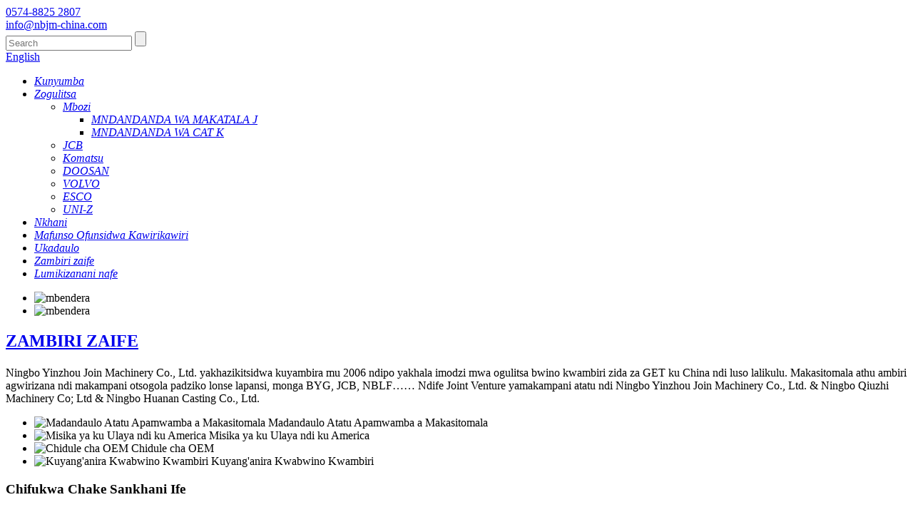

--- FILE ---
content_type: text/html
request_url: http://ny.nbjm-china.com/
body_size: 9938
content:
<!DOCTYPE html> <html dir="ltr" lang="ny"> <head> <meta charset="UTF-8"/> <!-- Google tag (gtag.js) --> <script async src="https://www.googletagmanager.com/gtag/js?id=G-QJWXWK81VQ"></script> <script>
  window.dataLayer = window.dataLayer || [];
  function gtag(){dataLayer.push(arguments);}
  gtag('js', new Date());

  gtag('config', 'G-QJWXWK81VQ');
</script> <title>PEZANI Zipangizo Zosinthira, Dzino la Chidebe, Mano Odulira - Lowani Makina</title> <meta http-equiv="Content-Type" content="text/html; charset=UTF-8" /> <meta name="viewport" content="width=device-width,initial-scale=1,minimum-scale=1,maximum-scale=1,user-scalable=no"> <link rel="apple-touch-icon-precomposed" href=""> <meta name="format-detection" content="telephone=no"> <meta name="apple-mobile-web-app-capable" content="yes"> <meta name="apple-mobile-web-app-status-bar-style" content="black"> <link href="//cdn.globalso.com/nbjm-china/style/global/style.css" rel="stylesheet" onload="this.onload=null;this.rel='stylesheet'"> <link href="//cdn.globalso.com/nbjm-china/style/public/public.css" rel="stylesheet" onload="this.onload=null;this.rel='stylesheet'">   <link rel="shortcut icon" href="https://cdn.globalso.com/nbjm-china/logo.png" /> <meta name="description" itemprop="description" content="Ningbo Yinzhou Join Machinery Co., Ltd idakhazikitsidwa mu 2006, imapereka zida zonse monga mano a ndowa ndi ma adapter, m'mbali zodulira, mapini ndi" />  <meta name="keywords" itemprop="keywords" content="Dzino la Chidebe, PEZANI Zipangizo Zosinthira, Mano a Chidebe Chofukula, Mphepete, Mapini & Zosungira & Maloko" />   <link href="//cdn.globalso.com/hide_search.css" rel="stylesheet"/><link href="//www.nbjm-china.com/style/ny.html.css" rel="stylesheet"/><link rel="alternate" hreflang="ny" href="https://ny.nbjm-china.com/" /><link rel="canonical" href="https://ny.nbjm-china.com/" /></head>  <body> <section class="container"> <header class="head-wrapper">   <nav class="topbar">     <section class="layout">       <div class="gm-sep head-contact">         <div class="head-phone"><a href="tel:0574-8825 2807"><span>0574-8825 2807</span></a></div>         <div class="head-email"><a href="javascript:" class="add_email12"><span>           info@nbjm-china.com          </span></a></div>       </div>       <section class="head-search">         <div class="head-search-form">           <form  action="/search.php" method="get">             <input class="search-ipt" type="text" placeholder="Search" name="s" id="s" />             <input type="hidden" name="cat" value="490"/>             <input class="search-btn" type="submit" id="searchsubmit" value="" />           </form>         </div>         <span class="search-toggle"></span> </section>       <div class="change-language ensemble">   <div class="change-language-info">     <div class="change-language-title medium-title">        <div class="language-flag language-flag-en"><a href="https://www.nbjm-china.com/"><b class="country-flag"></b><span>English</span> </a></div>        <b class="language-icon"></b>      </div> 	<div class="change-language-cont sub-content">         <div class="empty"></div>     </div>   </div> </div> <!--theme093-->    </section>   </nav>   <nav class="nav-bar">            <section class="nav-wrap">       <div class="logo"><a href="/">         <!---->         <!--<img src="https://cdn.globalso.com/nbjm-china/logo4.png" alt="logo">-->         <!---->         </a></div>       <ul class="nav">         <li id="menu-item-293" class="menu-item menu-item-type-custom menu-item-object-custom nav-current current_page_item menu-item-293"><a href="/" class='menu-image-title-after'><em>Kunyumba</em></a></li> <li id="menu-item-55" class="nav_hover menu-item menu-item-type-taxonomy menu-item-object-category menu-item-55"><a href="/products/" class='menu-image-title-after'><em>Zogulitsa</em></a> <ul class="sub-menu"> 	<li id="menu-item-1537" class="menu-item menu-item-type-taxonomy menu-item-object-category menu-item-1537"><a href="/caterpillar/" class='menu-image-title-after'><em>Mbozi</em></a> 	<ul class="sub-menu"> 		<li id="menu-item-1538" class="menu-item menu-item-type-taxonomy menu-item-object-category menu-item-1538"><a href="/cat-j-series-a-1-caterpillar/" class='menu-image-title-after'><em>MNDANDANDA WA MAKATALA J</em></a></li> 		<li id="menu-item-1539" class="menu-item menu-item-type-taxonomy menu-item-object-category menu-item-1539"><a href="/cat-k-series-a-1-caterpillar/" class='menu-image-title-after'><em>MNDANDANDA WA CAT K</em></a></li> 	</ul> </li> 	<li id="menu-item-1540" class="menu-item menu-item-type-taxonomy menu-item-object-category menu-item-1540"><a href="/jcb/" class='menu-image-title-after'><em>JCB</em></a></li> 	<li id="menu-item-1541" class="menu-item menu-item-type-taxonomy menu-item-object-category menu-item-1541"><a href="/komatsu/" class='menu-image-title-after'><em>Komatsu</em></a></li> 	<li id="menu-item-1542" class="menu-item menu-item-type-taxonomy menu-item-object-category menu-item-1542"><a href="/doosan/" class='menu-image-title-after'><em>DOOSAN</em></a></li> 	<li id="menu-item-1544" class="menu-item menu-item-type-taxonomy menu-item-object-category menu-item-1544"><a href="/volvo/" class='menu-image-title-after'><em>VOLVO</em></a></li> 	<li id="menu-item-1543" class="menu-item menu-item-type-taxonomy menu-item-object-category menu-item-1543"><a href="/esco/" class='menu-image-title-after'><em>ESCO</em></a></li> 	<li id="menu-item-1545" class="menu-item menu-item-type-taxonomy menu-item-object-category menu-item-1545"><a href="/uni-z/" class='menu-image-title-after'><em>UNI-Z</em></a></li> </ul> </li> <li id="menu-item-362" class="menu-item menu-item-type-custom menu-item-object-custom menu-item-362"><a href="/news/" class='menu-image-title-after'><em>Nkhani</em></a></li> <li id="menu-item-865" class="menu-item menu-item-type-post_type menu-item-object-page menu-item-865"><a href="/faqs/" class='menu-image-title-after'><em>Mafunso Ofunsidwa Kawirikawiri</em></a></li> <li id="menu-item-1677" class="menu-item menu-item-type-post_type menu-item-object-page menu-item-1677"><a href="/technology/" class='menu-image-title-after'><em>Ukadaulo</em></a></li> <li id="menu-item-825" class="menu-item menu-item-type-post_type menu-item-object-page menu-item-825"><a href="/about-us/" class='menu-image-title-after'><em>Zambiri zaife</em></a></li> <li id="menu-item-353" class="menu-item menu-item-type-post_type menu-item-object-page menu-item-353"><a href="/contact-us/" class='menu-image-title-after'><em>Lumikizanani nafe</em></a></li>       </ul>     </section>   </nav> </header>  <section id="rev_slider_3_1_wrapper" class="rev_slider_wrapper fullscreen-container">   <div id="rev_slider_3_1" class="rev_slider fullscreenbanner" >     <ul>             <li> <img src="https://cdn.globalso.com/nbjm-china/banner3.jpg" alt="mbendera" data-bgfitend="100" data-bgpositionend="center bottom">         <div class="tp-caption black  tp-resizeme tp-caption-more" data-voffset="0" data-start="0" data-x="0"><a href="/products/" class="banner-more"></a></div>       </li>             <li> <img src="https://cdn.globalso.com/nbjm-china/banner4.jpg" alt="mbendera" data-bgfitend="100" data-bgpositionend="center bottom">         <div class="tp-caption black  tp-resizeme tp-caption-more" data-voffset="0" data-start="0" data-x="0"><a href="/products/" class="banner-more"></a></div>       </li>           </ul>     <div class="tp-bannertimer"></div>   </div> </section>   <div class="index-layout">                           <!-- about us -->                 <section class="gd-layer about-us-layer" style="background-image: url(https://cdn.globalso.com/nbjm-china/1523858421.jpg)">                          <div class="layout">                 <div class="gm-sep about-us">                     <div class="about-detail wow fadeInDownA">                         <div class="about-tit-bar">                            <h2 class="about-tit wow fadeInDownA"><a href="/about-us/">ZAMBIRI ZAIFE</a></h2>                            <h5 class="tit-desc"></h5>                         </div>                         <div class="text">                             <p>Ningbo Yinzhou Join Machinery Co., Ltd. yakhazikitsidwa kuyambira mu 2006 ndipo yakhala imodzi mwa ogulitsa bwino kwambiri zida za GET ku China ndi luso lalikulu. Makasitomala athu ambiri agwirizana ndi makampani otsogola padziko lonse lapansi, monga BYG, JCB, NBLF…… Ndife Joint Venture yamakampani atatu ndi Ningbo Yinzhou Join Machinery Co., Ltd. & Ningbo Qiuzhi Machinery Co; Ltd & Ningbo Huanan Casting Co., Ltd.</p>                                    </div> <!--                            -->                    </div>                      <ul class="about-list wow fadeInUp">                                              <li class="about-item">                             <span class="item-img"><img src="https://cdn.globalso.com/nbjm-china/news1.png" alt="Madandaulo Atatu Apamwamba a Makasitomala"/></span>                             <span class="item-name">Madandaulo Atatu Apamwamba a Makasitomala</span>                         </li>                                                <li class="about-item">                             <span class="item-img"><img src="https://cdn.globalso.com/nbjm-china/about-img-31.png" alt="Misika ya ku Ulaya ndi ku America"/></span>                             <span class="item-name">Misika ya ku Ulaya ndi ku America</span>                         </li>                                                <li class="about-item">                             <span class="item-img"><img src="https://cdn.globalso.com/nbjm-china/about-img-32.png" alt="Chidule cha OEM"/></span>                             <span class="item-name">Chidule cha OEM</span>                         </li>                                                <li class="about-item">                             <span class="item-img"><img src="https://cdn.globalso.com/nbjm-china/about-img-35.png" alt="Kuyang'anira Kwabwino Kwambiri"/></span>                             <span class="item-name">Kuyang'anira Kwabwino Kwambiri</span>                         </li>                                            </ul>                 </div>             </div>         </section>           <section class="gd-layer index_advantage">             <header class="index-tit-bar">                 <h1 class="title">Chifukwa Chake Sankhani Ife</h1>                 <h5 class="desc"></h5>             </header>             <div class="layout">                 <ul class="flex_row">                                             <li class="ad_advatage">                         <div class="advatage_title">Msika & Mitundu ya Zogulitsa</div>                         <p class="advatage_desc">Mayiko onse aku Europe ndi America ndi omwe tikuwafuna kwambiri. Tikudziwa bwino 85% ya misika yomwe tikufuna kugulitsa ndi zaka 16 zogulitsa kunja kuyambira 2006.</p>                     </li>                                         <li class="ad_advatage">                         <div class="advatage_title">Njira Yabwino ndi Kulamulira</div>                         <p class="advatage_desc">Mu njira iliyonse yopangira, tili ndi dongosolo lolimba la QC kuyambira zopangira mpaka zinthu zomalizidwa pogwiritsa ntchito zida zaukadaulo zamakanika ndi zida zowunikira.</p>                     </li>                                         <li class="ad_advatage">                         <div class="advatage_title">Chitsimikizo ndi Chitsimikizo</div>                         <p class="advatage_desc">Ubwino Wabwino ndi chinthu chofunikira komanso chofunikira kwambiri kwa ife. Tili ndi mayeso okhwima kwambiri a khalidwe pa njira iliyonse yopangira ndi zinthu zomalizidwa za mano a ndowa ndi ma adapter.</p>                     </li>                                         <li class="ad_advatage">                         <div class="advatage_title">Mtengo Wokhutiritsa</div>                         <p class="advatage_desc">Cholinga chathu nthawi zonse ndi kupatsa makasitomala ntchito yabwino kwambiri, kupanga mano ndi ma adapter a ndowa kuti azigwira ntchito bwino kwambiri komanso kuthandiza makasitomala kuti apambane.</p>                     </li>                                         <li class="ad_advatage">                         <div class="advatage_title">Mbali Zamalonda Zonse</div>                         <p class="advatage_desc">Kuti makasitomala apeze njira zambiri komanso zosavuta kugwiritsa ntchito, tawonjezera zida zambiri za GET. Sikuti ndi zinthu zathu zonse zomwe zili ndi mano ndi ma adapter a ndowa okha.</p>                     </li>                                         <li class="ad_advatage">                         <div class="advatage_title">Kuthekera ndi Kutumiza</div>                         <p class="advatage_desc">Misonkhano ya sabata iliyonse ndi gulu lathu lonse, tili ndi dongosolo lokhazikika, kuonetsetsa kuti oda iliyonse ikufika pa nthawi yake.</p>                     </li>                                     </ul>             </div>                      </section>         <!-- product center -->         <section class="gd-layer main-product-layer">             <header class="index-tit-bar">                 <h2 class="title">Malo Ogulitsira Zinthu</h2>                 <h5 class="desc"></h5>             </header>             <div class="layout">                 <div class="gm-sep product-wrap wow fadeInUp">                                      <div class="product-item">                         <div class="item-wrap">                             <div class="pd-img"><a href="/uni-zi-uni-z-series-standard-bucket-tooth-point-size-excavator-digging-small-tooth-product/" title="UNI-ZI UNI-Z Series Standard Bucket Tooth Point Size Excavator Digging Small Tooth"><img src="https://cdn.globalso.com/nbjm-china/UNI-ZI.png" alt="UNI-ZI UNI-Z Series Standard Bucket Tooth Point Size Excavator Kukumba Dzino Laling'ono"></a></div>                             <div class="pd-info">                                 <h3 class="pd-name"><a href="/uni-zi-uni-z-series-standard-bucket-tooth-point-size-excavator-digging-small-tooth-product/" title="UNI-ZI UNI-Z Series Standard Bucket Tooth Point Size Excavator Digging Small Tooth">UNI-ZI UNI-Z Series Sta...</a></h3>                             </div>                         </div>                     </div>                                        <div class="product-item">                         <div class="item-wrap">                             <div class="pd-img"><a href="/uni-zii-uni-z-standard-bucket-tooth-point-size-2-excavator-digging-small-flat-tooth-product/" title="UNI-ZII UNI-Z Standard Bucket Tooth Point Size 2 Excavator Digging Small Flat Tooth"><img src="https://cdn.globalso.com/nbjm-china/UNI-ZII.png" alt="UNI-ZII UNI-Z Standard Bucket Tooth Point Size 2 Excavator Kukumba Dzino Laling'ono Lathyathyathya"></a></div>                             <div class="pd-info">                                 <h3 class="pd-name"><a href="/uni-zii-uni-z-standard-bucket-tooth-point-size-2-excavator-digging-small-flat-tooth-product/" title="UNI-ZII UNI-Z Standard Bucket Tooth Point Size 2 Excavator Digging Small Flat Tooth">Muyezo wa UNI-ZII UNI-Z ...</a></h3>                             </div>                         </div>                     </div>                                        <div class="product-item">                         <div class="item-wrap">                             <div class="pd-img"><a href="/uni-ziii-uni-z-style-standard-bucket-adapter-point-size-3-excavator-digging-tooth-holder-product/" title="UNI-ZIII UNI-Z Style Standard Bucket Adapter Point Size 3 Excavator Digging Tooth Holder"><img src="https://cdn.globalso.com/nbjm-china/UNI-ZIII.png" alt="Chosungira Mano cha UNI-Z Style Standard Bucket Adapter Point Size 3 Excavator Digging Tooth Holder"></a></div>                             <div class="pd-info">                                 <h3 class="pd-name"><a href="/uni-ziii-uni-z-style-standard-bucket-adapter-point-size-3-excavator-digging-tooth-holder-product/" title="UNI-ZIII UNI-Z Style Standard Bucket Adapter Point Size 3 Excavator Digging Tooth Holder">UNI-ZIII UNI-Z Style St...</a></h3>                             </div>                         </div>                     </div>                                        <div class="product-item">                         <div class="item-wrap">                             <div class="pd-img"><a href="/55amre-volvo-bucket-tooth-voe14523656-excavator-standard-tip-point-ec300-ec360-product/" title="55AMRE Volvo Bucket Tooth VOE14523656 Excavator Standard Tip Point EC300 EC360"><img src="https://cdn.globalso.com/nbjm-china/55AMRE.jpg" alt="Dzino la Volvo Bucket la 55AMRE VOE14523656 Excavator Standard Tip Point EC300 EC360"></a></div>                             <div class="pd-info">                                 <h3 class="pd-name"><a href="/55amre-volvo-bucket-tooth-voe14523656-excavator-standard-tip-point-ec300-ec360-product/" title="55AMRE Volvo Bucket Tooth VOE14523656 Excavator Standard Tip Point EC300 EC360">Chidebe cha Volvo cha 55AMRE...</a></h3>                             </div>                         </div>                     </div>                                        <div class="product-item">                         <div class="item-wrap">                             <div class="pd-img"><a href="/40gpe-volvo-bucket-tooth-voe14523553-excavator-standard-tip-point-for-ec290b-ec180b-product/" title="40GPE Volvo Bucket Tooth VOE14523553 Excavator Standard Tip Point For EC290B EC180B"><img src="https://cdn.globalso.com/nbjm-china/vava.png" alt="40GPE Volvo Bucket Tooth VOE14523553 Excavator Standard Tip Point ya EC290B EC180B"></a></div>                             <div class="pd-info">                                 <h3 class="pd-name"><a href="/40gpe-volvo-bucket-tooth-voe14523553-excavator-standard-tip-point-for-ec290b-ec180b-product/" title="40GPE Volvo Bucket Tooth VOE14523553 Excavator Standard Tip Point For EC290B EC180B">40GPE Volvo Bucket Toot...</a></h3>                             </div>                         </div>                     </div>                                        <div class="product-item">                         <div class="item-wrap">                             <div class="pd-img"><a href="/20aml-volvo-bucket-tooth-voe11417129-excavator-loading-standard-tip-point-for-l150-l180-product/" title="20AML Volvo Bucket Tooth VOE11417129 Excavator Loading Standard Tip Point For L150 L180"><img src="https://cdn.globalso.com/nbjm-china/asdfg1.png" alt="Dzino la Volvo Bucket la 20AML VOE11417129 Excavator Loading Standard Tip Point for L150 L180"></a></div>                             <div class="pd-info">                                 <h3 class="pd-name"><a href="/20aml-volvo-bucket-tooth-voe11417129-excavator-loading-standard-tip-point-for-l150-l180-product/" title="20AML Volvo Bucket Tooth VOE11417129 Excavator Loading Standard Tip Point For L150 L180">Chidebe cha Volvo cha 20AML...</a></h3>                             </div>                         </div>                     </div>                                        <div class="product-item">                         <div class="item-wrap">                             <div class="pd-img"><a href="/15gpe-volvo-bucket-tooth-voe14523551-excavator-standard-tip-point-product/" title="15GPE Volvo Bucket Tooth VOE14523551 Excavator Standard Tip Point"><img src="https://cdn.globalso.com/nbjm-china/vav3.png" alt="Dzino la Volvo Bucket la 15GPE VOE14523551 Excavator Standard Tip Point"></a></div>                             <div class="pd-info">                                 <h3 class="pd-name"><a href="/15gpe-volvo-bucket-tooth-voe14523551-excavator-standard-tip-point-product/" title="15GPE Volvo Bucket Tooth VOE14523551 Excavator Standard Tip Point">15GPE Volvo Bucket Toot...</a></h3>                             </div>                         </div>                     </div>                                        <div class="product-item">                         <div class="item-wrap">                             <div class="pd-img"><a href="/k50rc-komatsu-k-max-series-pc600-excavator-rock-tooth-hensley-bucket-tooth-product/" title="K50RC Komatsu K Max Series PC600 Excavator Rock Tooth Hensley Bucket Tooth"><img src="https://cdn.globalso.com/nbjm-china/K50RC.png" alt="Dzino la K50RC Komatsu K Max Series PC600 Excavator Rock Tooth Hensley Bucket Tooth"></a></div>                             <div class="pd-info">                                 <h3 class="pd-name"><a href="/k50rc-komatsu-k-max-series-pc600-excavator-rock-tooth-hensley-bucket-tooth-product/" title="K50RC Komatsu K Max Series PC600 Excavator Rock Tooth Hensley Bucket Tooth">K50RC Komatsu K Max Ser...</a></h3>                             </div>                         </div>                     </div>                                                         </div>             </div>                     </section>           <!--  -->                     <section class="gd-layer news-layer">             <header class="index-tit-bar">                 <h2 class="title">NYUMBA YA NKHANI</h2>                 <h5 class="desc"></h5>             </header>             <div class="layout">                 <div class="news-main wow fadeInUp">                     <div class="news-slides">                         <ul>                                                <li class="news-item">                             <div class="news-time"><b> 22</b><i>25-12</i></div>                             <div class="news-info">                                 <a href="/news/what-makes-caterpillar-bucket-teeth-more-durable/">                                     <h4>N’chiyani Chimapangitsa Mano a Chidebe cha Mbozi Kukhala Ofunika Kwambiri? ...</h4>                                     <div>Mano a ndowa ya mbozi amakhala olimba kwambiri chifukwa cha kapangidwe kake kapamwamba, kapangidwe katsopano ...</div>                                 </a>                             </div>                         </li>                                    <li class="news-item">                             <div class="news-time"><b> 22</b><i>25-12</i></div>                             <div class="news-info">                                 <a href="/news/recommended-cat-bucket-teeth-for-rock-sand-and-soil-work/">                                     <h4>Mano Olimbikitsidwa a Chidebe cha Mphaka a Rock, Sa ...</h4>                                     <div>Kusankha mano oyenera a chidebe cha CAT ndikofunikira kwambiri kuti mugwiritse ntchito bwino kwambiri komanso kuchepetsa kuwonongeka kwa mano m'njira zosiyanasiyana...</div>                                 </a>                             </div>                         </li>                                    <li class="news-item">                             <div class="news-time"><b> 22</b><i>25-12</i></div>                             <div class="news-info">                                 <a href="/news/ultimate-guide-to-caterpillar-bucket-teeth-types-uses/">                                     <h4>Buku Lotsogolera Kwambiri la Chidebe cha Caterpillar ...</h4>                                     <div>Kusankha dzino loyenera la chidebe cha CAT ndikofunikira kwambiri kuti ligwire bwino ntchito. Kusankha dzino loyenera la chidebe cha CAT...</div>                                 </a>                             </div>                         </li>                                    <li class="news-item">                             <div class="news-time"><b> 12</b><i>25-12</i></div>                             <div class="news-info">                                 <a href="/news/how-to-choose-the-right-caterpillar-bucket-teeth-for-your-job/">                                     <h4>Momwe Mungasankhire Bucke Yabwino ya Caterpillar...</h4>                                     <div>Kusankha Mano Oyenera a Chidebe cha Caterpillar ndikofunikira kwambiri kuti makina azigwira bwino ntchito komanso kuti azisunga ndalama...</div>                                 </a>                             </div>                         </li>                                    <li class="news-item">                             <div class="news-time"><b> 12</b><i>25-12</i></div>                             <div class="news-info">                                 <a href="/news/best-cat-bucket-teeth-for-mining-applications/">                                     <h4>Mano Abwino Kwambiri a Chidebe cha Mphaka Ogwiritsira Ntchito Migodi ...</h4>                                     <div>Mano abwino kwambiri a CAT Bucket omwe amagwiritsidwa ntchito mu migodi amapereka kukana kwapamwamba kwa kuvala, mphamvu yokoka, komanso cholembera ...</div>                                 </a>                             </div>                         </li>                                    </ul>                     </div>                     <div class="news-control">                         <a class="news-prev" href="javascript:"></a>                         <a class="news-next" href="javascript:"></a>                     </div>                     <a class="news-more" href="/news/">                         <i>ONANI</i><b>ZAMBIRI</b>                     </a>                 </div>             </div>         </section>      </div>      <footer class="foot-layer">         <div class="layout">             <div class="gm-sep foot-items">                 <section class="foot-item foot-item-about">                     <h2 class="foot-tit">Gawani</h2>                     <div class="foot-cont">                         <div class="foot-logo"><a href="/"><img src="https://cdn.globalso.com/nbjm-china/logo4.png" alt="chizindikiro"></a></div>                        <ul class="social-list">                            <li><a target="_blank" href=""><img src="https://cdn.globalso.com/nbjm-china/so01.png" alt="so01"></a></li> <li><a target="_blank" href=""><img src="https://cdn.globalso.com/nbjm-china/so02.png" alt="so02"></a></li> <li><a target="_blank" href=""><img src="https://cdn.globalso.com/nbjm-china/so03.png" alt="so03"></a></li> <li><a target="_blank" href=""><img src="https://cdn.globalso.com/nbjm-china/so04.png" alt="so04"></a></li> <li><a target="_blank" href=""><img src="https://cdn.globalso.com/nbjm-china/so06.png" alt="kotero06"></a></li>                         </ul>                                              </div>                 </section>                 <section class="foot-item foot-item-contact">                     <h2 class="foot-tit">Lumikizanani nafe</h2>                     <div class="foot-cont">                         <p>Musazengereze kulankhulana nafe. Tili okonzeka nthawi zonse kukuthandizani.</p>                         <ul class="foot-contact-list">                                                       <li class="foot-addr"><span class="item-label"></span><span class="item-txt">Yunlong Ind, Yunlong Town, Yinzhou, Ningbo, China 315135</span></li>                              <li class="foot-email"><span class="item-label"></span><span class="item-txt"><a href="javascript:" class="add_email12">Email:info@nbjm-china.com</a></span></li>                           <li class="foot-phone"><span class="item-label"></span><span class="item-txt">Tiimbireni tsopano: 0574-8825 2807</span></li>                                                    </ul>                     </div>                 </section>                 <section class="foot-item foot-item-inquiry">                     <h2 class="foot-tit">Zosintha Zaulere</h2>                     <div class="foot-cont">                         <p>Ngati mukufuna kudziwa zambiri zokhudza zinthu zathu kapena mitengo yake, chonde titumizireni imelo yanu ndipo tidzakulumikizani mkati mwa maola 24.</p>                           	<div class="subscribe-form"><a class="email inquiryfoot" onclick="showMsgPop();" href="javascript:" >Kufufuza Kwa Pricelist</a></div>                                              </div>                 </section>             </div>            <section class="footer">                  <section class="layout">                     <div class="copyright">© Copyright - 2010-2023: Ufulu Wonse Ndiwotetezedwa.<a href="/sitemap.xml">Mamapu a tsamba</a> - <a href="/">AMP Mobile</a>                      <br><a href='/bucket-tooth/' title='Bucket Tooth'>Chidebe Dzino</a>,  <a href='/esco-bucket-tooth/' title='ESCO Bucket Tooth'>Dzino la Chidebe cha ESCO</a>,  <a href='/komatsu-excavator-bucket-teeth/' title='Komatsu Excavator Bucket Teeth'>Mano a Komatsu Excavator Bucket</a>,  <a href='/g-e-t-parts/' title='G.E.T PARTS'>Pezani Zigawo</a>,  <a href='/g-e-t-parts-bucket-tooth/' title='G.E.T. Parts Bucket Tooth'>Pezani Dzino la Chidebe cha Zigawo</a>,  <a href='/bucket-adapter/' title='Bucket Adapter'>Adaputala ya Chidebe</a>,   <script type="text/javascript" src="//www.globalso.site/livechat.js"></script></div>                 </section>               </section>         </div>      </footer>  <div class="foot-gotop"></div>                                              <aside class="scrollsidebar" id="scrollsidebar">    <section class="side_content">     <div class="side_list">     	<header class="hd"><img src="//cdn.globalso.com/title_pic.png" alt="Kufufuza Paintaneti"/></header>         <div class="cont"> 		<li><a class="email" href="javascript:" onclick="showMsgPop();">Tumizani Imelo</a></li>  	     </div> 		                       <div class="side_title"><a  class="close_btn"><span>x</span></a></div>     </div>   </section>   <div class="show_btn"></div> </aside>             <section class="inquiry-pop-bd">            <section class="inquiry-pop">                 <i class="ico-close-pop" onclick="hideMsgPop();"></i>  <script type="text/javascript" src="//www.globalso.site/form.js"></script>            </section> </section> <script type="text/javascript" src="//cdn.globalso.com/nbjm-china/style/global/js/jquery.min.js"></script> <script type="text/javascript" src="//cdn.globalso.com/nbjm-china/style/global/js/common.js"></script> <script type="text/javascript" src="//cdn.globalso.com/nbjm-china/style/public/public.js"></script> <!--[if lt IE 9]> <script src="//cdn.globalso.com/nbjm-china/style/global/js/html5.js"></script> <![endif]--> </section>  <ul class="prisna-wp-translate-seo" id="prisna-translator-seo"><li class="language-flag language-flag-en"><a href="https://www.nbjm-china.com/" title="English" target="_blank"><b class="country-flag"></b><span>English</span></a></li><li class="language-flag language-flag-fr"><a href="http://fr.nbjm-china.com/" title="French" target="_blank"><b class="country-flag"></b><span>French</span></a></li><li class="language-flag language-flag-de"><a href="http://de.nbjm-china.com/" title="German" target="_blank"><b class="country-flag"></b><span>German</span></a></li><li class="language-flag language-flag-pt"><a href="http://pt.nbjm-china.com/" title="Portuguese" target="_blank"><b class="country-flag"></b><span>Portuguese</span></a></li><li class="language-flag language-flag-es"><a href="http://es.nbjm-china.com/" title="Spanish" target="_blank"><b class="country-flag"></b><span>Spanish</span></a></li><li class="language-flag language-flag-ru"><a href="http://ru.nbjm-china.com/" title="Russian" target="_blank"><b class="country-flag"></b><span>Russian</span></a></li><li class="language-flag language-flag-ja"><a href="http://ja.nbjm-china.com/" title="Japanese" target="_blank"><b class="country-flag"></b><span>Japanese</span></a></li><li class="language-flag language-flag-ko"><a href="http://ko.nbjm-china.com/" title="Korean" target="_blank"><b class="country-flag"></b><span>Korean</span></a></li><li class="language-flag language-flag-ar"><a href="http://ar.nbjm-china.com/" title="Arabic" target="_blank"><b class="country-flag"></b><span>Arabic</span></a></li><li class="language-flag language-flag-ga"><a href="http://ga.nbjm-china.com/" title="Irish" target="_blank"><b class="country-flag"></b><span>Irish</span></a></li><li class="language-flag language-flag-el"><a href="http://el.nbjm-china.com/" title="Greek" target="_blank"><b class="country-flag"></b><span>Greek</span></a></li><li class="language-flag language-flag-tr"><a href="http://tr.nbjm-china.com/" title="Turkish" target="_blank"><b class="country-flag"></b><span>Turkish</span></a></li><li class="language-flag language-flag-it"><a href="http://it.nbjm-china.com/" title="Italian" target="_blank"><b class="country-flag"></b><span>Italian</span></a></li><li class="language-flag language-flag-da"><a href="http://da.nbjm-china.com/" title="Danish" target="_blank"><b class="country-flag"></b><span>Danish</span></a></li><li class="language-flag language-flag-ro"><a href="http://ro.nbjm-china.com/" title="Romanian" target="_blank"><b class="country-flag"></b><span>Romanian</span></a></li><li class="language-flag language-flag-id"><a href="http://id.nbjm-china.com/" title="Indonesian" target="_blank"><b class="country-flag"></b><span>Indonesian</span></a></li><li class="language-flag language-flag-cs"><a href="http://cs.nbjm-china.com/" title="Czech" target="_blank"><b class="country-flag"></b><span>Czech</span></a></li><li class="language-flag language-flag-af"><a href="http://af.nbjm-china.com/" title="Afrikaans" target="_blank"><b class="country-flag"></b><span>Afrikaans</span></a></li><li class="language-flag language-flag-sv"><a href="http://sv.nbjm-china.com/" title="Swedish" target="_blank"><b class="country-flag"></b><span>Swedish</span></a></li><li class="language-flag language-flag-pl"><a href="http://pl.nbjm-china.com/" title="Polish" target="_blank"><b class="country-flag"></b><span>Polish</span></a></li><li class="language-flag language-flag-eu"><a href="http://eu.nbjm-china.com/" title="Basque" target="_blank"><b class="country-flag"></b><span>Basque</span></a></li><li class="language-flag language-flag-ca"><a href="http://ca.nbjm-china.com/" title="Catalan" target="_blank"><b class="country-flag"></b><span>Catalan</span></a></li><li class="language-flag language-flag-eo"><a href="http://eo.nbjm-china.com/" title="Esperanto" target="_blank"><b class="country-flag"></b><span>Esperanto</span></a></li><li class="language-flag language-flag-hi"><a href="http://hi.nbjm-china.com/" title="Hindi" target="_blank"><b class="country-flag"></b><span>Hindi</span></a></li><li class="language-flag language-flag-lo"><a href="http://lo.nbjm-china.com/" title="Lao" target="_blank"><b class="country-flag"></b><span>Lao</span></a></li><li class="language-flag language-flag-sq"><a href="http://sq.nbjm-china.com/" title="Albanian" target="_blank"><b class="country-flag"></b><span>Albanian</span></a></li><li class="language-flag language-flag-am"><a href="http://am.nbjm-china.com/" title="Amharic" target="_blank"><b class="country-flag"></b><span>Amharic</span></a></li><li class="language-flag language-flag-hy"><a href="http://hy.nbjm-china.com/" title="Armenian" target="_blank"><b class="country-flag"></b><span>Armenian</span></a></li><li class="language-flag language-flag-az"><a href="http://az.nbjm-china.com/" title="Azerbaijani" target="_blank"><b class="country-flag"></b><span>Azerbaijani</span></a></li><li class="language-flag language-flag-be"><a href="http://be.nbjm-china.com/" title="Belarusian" target="_blank"><b class="country-flag"></b><span>Belarusian</span></a></li><li class="language-flag language-flag-bn"><a href="http://bn.nbjm-china.com/" title="Bengali" target="_blank"><b class="country-flag"></b><span>Bengali</span></a></li><li class="language-flag language-flag-bs"><a href="http://bs.nbjm-china.com/" title="Bosnian" target="_blank"><b class="country-flag"></b><span>Bosnian</span></a></li><li class="language-flag language-flag-bg"><a href="http://bg.nbjm-china.com/" title="Bulgarian" target="_blank"><b class="country-flag"></b><span>Bulgarian</span></a></li><li class="language-flag language-flag-ceb"><a href="http://ceb.nbjm-china.com/" title="Cebuano" target="_blank"><b class="country-flag"></b><span>Cebuano</span></a></li><li class="language-flag language-flag-ny"><a href="http://ny.nbjm-china.com/" title="Chichewa" target="_blank"><b class="country-flag"></b><span>Chichewa</span></a></li><li class="language-flag language-flag-co"><a href="http://co.nbjm-china.com/" title="Corsican" target="_blank"><b class="country-flag"></b><span>Corsican</span></a></li><li class="language-flag language-flag-hr"><a href="http://hr.nbjm-china.com/" title="Croatian" target="_blank"><b class="country-flag"></b><span>Croatian</span></a></li><li class="language-flag language-flag-nl"><a href="http://nl.nbjm-china.com/" title="Dutch" target="_blank"><b class="country-flag"></b><span>Dutch</span></a></li><li class="language-flag language-flag-et"><a href="http://et.nbjm-china.com/" title="Estonian" target="_blank"><b class="country-flag"></b><span>Estonian</span></a></li><li class="language-flag language-flag-tl"><a href="http://tl.nbjm-china.com/" title="Filipino" target="_blank"><b class="country-flag"></b><span>Filipino</span></a></li><li class="language-flag language-flag-fi"><a href="http://fi.nbjm-china.com/" title="Finnish" target="_blank"><b class="country-flag"></b><span>Finnish</span></a></li><li class="language-flag language-flag-fy"><a href="http://fy.nbjm-china.com/" title="Frisian" target="_blank"><b class="country-flag"></b><span>Frisian</span></a></li><li class="language-flag language-flag-gl"><a href="http://gl.nbjm-china.com/" title="Galician" target="_blank"><b class="country-flag"></b><span>Galician</span></a></li><li class="language-flag language-flag-ka"><a href="http://ka.nbjm-china.com/" title="Georgian" target="_blank"><b class="country-flag"></b><span>Georgian</span></a></li><li class="language-flag language-flag-gu"><a href="http://gu.nbjm-china.com/" title="Gujarati" target="_blank"><b class="country-flag"></b><span>Gujarati</span></a></li><li class="language-flag language-flag-ht"><a href="http://ht.nbjm-china.com/" title="Haitian" target="_blank"><b class="country-flag"></b><span>Haitian</span></a></li><li class="language-flag language-flag-ha"><a href="http://ha.nbjm-china.com/" title="Hausa" target="_blank"><b class="country-flag"></b><span>Hausa</span></a></li><li class="language-flag language-flag-haw"><a href="http://haw.nbjm-china.com/" title="Hawaiian" target="_blank"><b class="country-flag"></b><span>Hawaiian</span></a></li><li class="language-flag language-flag-iw"><a href="http://iw.nbjm-china.com/" title="Hebrew" target="_blank"><b class="country-flag"></b><span>Hebrew</span></a></li><li class="language-flag language-flag-hmn"><a href="http://hmn.nbjm-china.com/" title="Hmong" target="_blank"><b class="country-flag"></b><span>Hmong</span></a></li><li class="language-flag language-flag-hu"><a href="http://hu.nbjm-china.com/" title="Hungarian" target="_blank"><b class="country-flag"></b><span>Hungarian</span></a></li><li class="language-flag language-flag-is"><a href="http://is.nbjm-china.com/" title="Icelandic" target="_blank"><b class="country-flag"></b><span>Icelandic</span></a></li><li class="language-flag language-flag-ig"><a href="http://ig.nbjm-china.com/" title="Igbo" target="_blank"><b class="country-flag"></b><span>Igbo</span></a></li><li class="language-flag language-flag-jw"><a href="http://jw.nbjm-china.com/" title="Javanese" target="_blank"><b class="country-flag"></b><span>Javanese</span></a></li><li class="language-flag language-flag-kn"><a href="http://kn.nbjm-china.com/" title="Kannada" target="_blank"><b class="country-flag"></b><span>Kannada</span></a></li><li class="language-flag language-flag-kk"><a href="http://kk.nbjm-china.com/" title="Kazakh" target="_blank"><b class="country-flag"></b><span>Kazakh</span></a></li><li class="language-flag language-flag-km"><a href="http://km.nbjm-china.com/" title="Khmer" target="_blank"><b class="country-flag"></b><span>Khmer</span></a></li><li class="language-flag language-flag-ku"><a href="http://ku.nbjm-china.com/" title="Kurdish" target="_blank"><b class="country-flag"></b><span>Kurdish</span></a></li><li class="language-flag language-flag-ky"><a href="http://ky.nbjm-china.com/" title="Kyrgyz" target="_blank"><b class="country-flag"></b><span>Kyrgyz</span></a></li><li class="language-flag language-flag-la"><a href="http://la.nbjm-china.com/" title="Latin" target="_blank"><b class="country-flag"></b><span>Latin</span></a></li><li class="language-flag language-flag-lv"><a href="http://lv.nbjm-china.com/" title="Latvian" target="_blank"><b class="country-flag"></b><span>Latvian</span></a></li><li class="language-flag language-flag-lt"><a href="http://lt.nbjm-china.com/" title="Lithuanian" target="_blank"><b class="country-flag"></b><span>Lithuanian</span></a></li><li class="language-flag language-flag-lb"><a href="http://lb.nbjm-china.com/" title="Luxembou.." target="_blank"><b class="country-flag"></b><span>Luxembou..</span></a></li><li class="language-flag language-flag-mk"><a href="http://mk.nbjm-china.com/" title="Macedonian" target="_blank"><b class="country-flag"></b><span>Macedonian</span></a></li><li class="language-flag language-flag-mg"><a href="http://mg.nbjm-china.com/" title="Malagasy" target="_blank"><b class="country-flag"></b><span>Malagasy</span></a></li><li class="language-flag language-flag-ms"><a href="http://ms.nbjm-china.com/" title="Malay" target="_blank"><b class="country-flag"></b><span>Malay</span></a></li><li class="language-flag language-flag-ml"><a href="http://ml.nbjm-china.com/" title="Malayalam" target="_blank"><b class="country-flag"></b><span>Malayalam</span></a></li><li class="language-flag language-flag-mt"><a href="http://mt.nbjm-china.com/" title="Maltese" target="_blank"><b class="country-flag"></b><span>Maltese</span></a></li><li class="language-flag language-flag-mi"><a href="http://mi.nbjm-china.com/" title="Maori" target="_blank"><b class="country-flag"></b><span>Maori</span></a></li><li class="language-flag language-flag-mr"><a href="http://mr.nbjm-china.com/" title="Marathi" target="_blank"><b class="country-flag"></b><span>Marathi</span></a></li><li class="language-flag language-flag-mn"><a href="http://mn.nbjm-china.com/" title="Mongolian" target="_blank"><b class="country-flag"></b><span>Mongolian</span></a></li><li class="language-flag language-flag-my"><a href="http://my.nbjm-china.com/" title="Burmese" target="_blank"><b class="country-flag"></b><span>Burmese</span></a></li><li class="language-flag language-flag-ne"><a href="http://ne.nbjm-china.com/" title="Nepali" target="_blank"><b class="country-flag"></b><span>Nepali</span></a></li><li class="language-flag language-flag-no"><a href="http://no.nbjm-china.com/" title="Norwegian" target="_blank"><b class="country-flag"></b><span>Norwegian</span></a></li><li class="language-flag language-flag-ps"><a href="http://ps.nbjm-china.com/" title="Pashto" target="_blank"><b class="country-flag"></b><span>Pashto</span></a></li><li class="language-flag language-flag-fa"><a href="http://fa.nbjm-china.com/" title="Persian" target="_blank"><b class="country-flag"></b><span>Persian</span></a></li><li class="language-flag language-flag-pa"><a href="http://pa.nbjm-china.com/" title="Punjabi" target="_blank"><b class="country-flag"></b><span>Punjabi</span></a></li><li class="language-flag language-flag-sr"><a href="http://sr.nbjm-china.com/" title="Serbian" target="_blank"><b class="country-flag"></b><span>Serbian</span></a></li><li class="language-flag language-flag-st"><a href="http://st.nbjm-china.com/" title="Sesotho" target="_blank"><b class="country-flag"></b><span>Sesotho</span></a></li><li class="language-flag language-flag-si"><a href="http://si.nbjm-china.com/" title="Sinhala" target="_blank"><b class="country-flag"></b><span>Sinhala</span></a></li><li class="language-flag language-flag-sk"><a href="http://sk.nbjm-china.com/" title="Slovak" target="_blank"><b class="country-flag"></b><span>Slovak</span></a></li><li class="language-flag language-flag-sl"><a href="http://sl.nbjm-china.com/" title="Slovenian" target="_blank"><b class="country-flag"></b><span>Slovenian</span></a></li><li class="language-flag language-flag-so"><a href="http://so.nbjm-china.com/" title="Somali" target="_blank"><b class="country-flag"></b><span>Somali</span></a></li><li class="language-flag language-flag-sm"><a href="http://sm.nbjm-china.com/" title="Samoan" target="_blank"><b class="country-flag"></b><span>Samoan</span></a></li><li class="language-flag language-flag-gd"><a href="http://gd.nbjm-china.com/" title="Scots Gaelic" target="_blank"><b class="country-flag"></b><span>Scots Gaelic</span></a></li><li class="language-flag language-flag-sn"><a href="http://sn.nbjm-china.com/" title="Shona" target="_blank"><b class="country-flag"></b><span>Shona</span></a></li><li class="language-flag language-flag-sd"><a href="http://sd.nbjm-china.com/" title="Sindhi" target="_blank"><b class="country-flag"></b><span>Sindhi</span></a></li><li class="language-flag language-flag-su"><a href="http://su.nbjm-china.com/" title="Sundanese" target="_blank"><b class="country-flag"></b><span>Sundanese</span></a></li><li class="language-flag language-flag-sw"><a href="http://sw.nbjm-china.com/" title="Swahili" target="_blank"><b class="country-flag"></b><span>Swahili</span></a></li><li class="language-flag language-flag-tg"><a href="http://tg.nbjm-china.com/" title="Tajik" target="_blank"><b class="country-flag"></b><span>Tajik</span></a></li><li class="language-flag language-flag-ta"><a href="http://ta.nbjm-china.com/" title="Tamil" target="_blank"><b class="country-flag"></b><span>Tamil</span></a></li><li class="language-flag language-flag-te"><a href="http://te.nbjm-china.com/" title="Telugu" target="_blank"><b class="country-flag"></b><span>Telugu</span></a></li><li class="language-flag language-flag-th"><a href="http://th.nbjm-china.com/" title="Thai" target="_blank"><b class="country-flag"></b><span>Thai</span></a></li><li class="language-flag language-flag-uk"><a href="http://uk.nbjm-china.com/" title="Ukrainian" target="_blank"><b class="country-flag"></b><span>Ukrainian</span></a></li><li class="language-flag language-flag-ur"><a href="http://ur.nbjm-china.com/" title="Urdu" target="_blank"><b class="country-flag"></b><span>Urdu</span></a></li><li class="language-flag language-flag-uz"><a href="http://uz.nbjm-china.com/" title="Uzbek" target="_blank"><b class="country-flag"></b><span>Uzbek</span></a></li><li class="language-flag language-flag-vi"><a href="http://vi.nbjm-china.com/" title="Vietnamese" target="_blank"><b class="country-flag"></b><span>Vietnamese</span></a></li><li class="language-flag language-flag-cy"><a href="http://cy.nbjm-china.com/" title="Welsh" target="_blank"><b class="country-flag"></b><span>Welsh</span></a></li><li class="language-flag language-flag-xh"><a href="http://xh.nbjm-china.com/" title="Xhosa" target="_blank"><b class="country-flag"></b><span>Xhosa</span></a></li><li class="language-flag language-flag-yi"><a href="http://yi.nbjm-china.com/" title="Yiddish" target="_blank"><b class="country-flag"></b><span>Yiddish</span></a></li><li class="language-flag language-flag-yo"><a href="http://yo.nbjm-china.com/" title="Yoruba" target="_blank"><b class="country-flag"></b><span>Yoruba</span></a></li><li class="language-flag language-flag-zu"><a href="http://zu.nbjm-china.com/" title="Zulu" target="_blank"><b class="country-flag"></b><span>Zulu</span></a></li><li class="language-flag language-flag-rw"><a href="http://rw.nbjm-china.com/" title="Kinyarwanda" target="_blank"><b class="country-flag"></b><span>Kinyarwanda</span></a></li><li class="language-flag language-flag-tt"><a href="http://tt.nbjm-china.com/" title="Tatar" target="_blank"><b class="country-flag"></b><span>Tatar</span></a></li><li class="language-flag language-flag-or"><a href="http://or.nbjm-china.com/" title="Oriya" target="_blank"><b class="country-flag"></b><span>Oriya</span></a></li><li class="language-flag language-flag-tk"><a href="http://tk.nbjm-china.com/" title="Turkmen" target="_blank"><b class="country-flag"></b><span>Turkmen</span></a></li><li class="language-flag language-flag-ug"><a href="http://ug.nbjm-china.com/" title="Uyghur" target="_blank"><b class="country-flag"></b><span>Uyghur</span></a></li></ul><link rel='stylesheet' id='menu-image-css'  href='https://www.nbjm-china.com/wp-content/plugins/menu-image/menu-image.css?ver=1.1' type='text/css' media='all' /> <script>
function getCookie(name) {
    var arg = name + "=";
    var alen = arg.length;
    var clen = document.cookie.length;
    var i = 0;
    while (i < clen) {
        var j = i + alen;
        if (document.cookie.substring(i, j) == arg) return getCookieVal(j);
        i = document.cookie.indexOf(" ", i) + 1;
        if (i == 0) break;
    }
    return null;
}
function setCookie(name, value) {
    var expDate = new Date();
    var argv = setCookie.arguments;
    var argc = setCookie.arguments.length;
    var expires = (argc > 2) ? argv[2] : null;
    var path = (argc > 3) ? argv[3] : null;
    var domain = (argc > 4) ? argv[4] : null;
    var secure = (argc > 5) ? argv[5] : false;
    if (expires != null) {
        expDate.setTime(expDate.getTime() + expires);
    }
    document.cookie = name + "=" + escape(value) + ((expires == null) ? "": ("; expires=" + expDate.toUTCString())) + ((path == null) ? "": ("; path=" + path)) + ((domain == null) ? "": ("; domain=" + domain)) + ((secure == true) ? "; secure": "");
}
function getCookieVal(offset) {
    var endstr = document.cookie.indexOf(";", offset);
    if (endstr == -1) endstr = document.cookie.length;
    return unescape(document.cookie.substring(offset, endstr));
}

var firstshow = 0;
var cfstatshowcookie = getCookie('easyiit_stats');
if (cfstatshowcookie != 1) {
    a = new Date();
    h = a.getHours();
    m = a.getMinutes();
    s = a.getSeconds();
    sparetime = 1000 * 60 * 60 * 24 * 1 - (h * 3600 + m * 60 + s) * 1000 - 1;
    setCookie('easyiit_stats', 1, sparetime, '/');
    firstshow = 1;
}
if (!navigator.cookieEnabled) {
    firstshow = 0;
}
var referrer = escape(document.referrer);
var currweb = escape(location.href);
var screenwidth = screen.width;
var screenheight = screen.height;
var screencolordepth = screen.colorDepth;
$(function($){
   $.post("https://www.nbjm-china.com/statistic.php", { action:'stats_init', assort:0, referrer:referrer, currweb:currweb , firstshow:firstshow ,screenwidth:screenwidth, screenheight: screenheight, screencolordepth: screencolordepth, ranstr: Math.random()},function(data){}, "json");
			
});
</script>     <script src="//cdnus.globalso.com/common_front.js"></script><script src="//www.nbjm-china.com/style/ny.html.js"></script></body>  </html><!-- Globalso Cache file was created in 0.56732678413391 seconds, on 24-12-25 14:09:51 -->